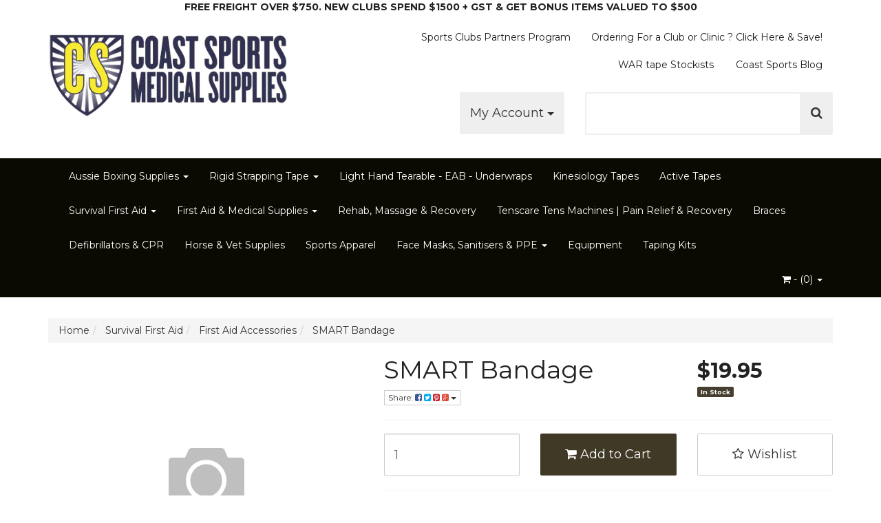

--- FILE ---
content_type: text/html; charset=utf-8
request_url: https://www.coastsportsmedicalsupplies.com.au/smart-bandage
body_size: 27139
content:
<!DOCTYPE html>
<html lang="en">
<head>
<meta http-equiv="Content-Type" content="text/html; charset=utf-8"/>
<meta name="keywords" content="Survival,SMART Bandage"/>
<meta name="description" content="SMART Bandage - Survival"/>
<meta name="viewport" content="width=device-width, initial-scale=1.0, user-scalable=0"/>
<meta property="og:image" content="https://www.coastsportsmedicalsupplies.com.au/assets/na.gif"/>
<meta property="og:title" content="SMART Bandage - Survival"/>
<meta property="og:site_name" content="Coast Sports Medical Supplies"/>
<meta property="og:type" content="website"/>
<meta property="og:url" content="https://www.coastsportsmedicalsupplies.com.auhttps://www.coastsportsmedicalsupplies.com.au/smart-bandage"/>
<meta property="og:description" content="SMART Bandage - Survival"/>

<title>SMART Bandage - Survival</title>
<link rel="canonical" href="https://www.coastsportsmedicalsupplies.com.au/smart-bandage"/>
<link rel="shortcut icon" href="https://www.coastsportsmedicalsupplies.com.au/assets/favicon_logo.png"/>
<link class="theme-selector" rel="stylesheet" type="text/css" href="/assets/themes/2021-11-storefront-00504295/css/app.css?1754109862" media="all"/>
<link rel="stylesheet" type="text/css" href="/assets/themes/2021-11-storefront-00504295/css/style.css?1754109862" media="all"/>
<link rel="stylesheet" type="text/css" href="https://maxcdn.bootstrapcdn.com/font-awesome/4.4.0/css/font-awesome.min.css" media="all"/>
<link rel="stylesheet" type="text/css" href="https://cdn.neto.com.au/assets/neto-cdn/jquery_ui/1.11.1/css/custom-theme/jquery-ui-1.8.18.custom.css" media="all"/>
<link rel="stylesheet" type="text/css" href="https://cdn.neto.com.au/assets/neto-cdn/fancybox/2.1.5/jquery.fancybox.css" media="all"/>
<!--[if lte IE 8]>
	<script type="text/javascript" src="https://cdn.neto.com.au/assets/neto-cdn/html5shiv/3.7.0/html5shiv.js"></script>
	<script type="text/javascript" src="https://cdn.neto.com.au/assets/neto-cdn/respond.js/1.3.0/respond.min.js"></script>
<![endif]-->
<!-- Begin: Script 91 -->
<!-- End: Script 91 -->
<!-- Begin: Script 92 -->
<script src="https://js.stripe.com/v3/"></script>
<!-- End: Script 92 -->
<!-- Begin: Script 101 -->
<!-- Google Analytics -->
<script>
(function(i,s,o,g,r,a,m){i['GoogleAnalyticsObject']=r;i[r]=i[r]||function(){
(i[r].q=i[r].q||[]).push(arguments)},i[r].l=1*new Date();a=s.createElement(o),
m=s.getElementsByTagName(o)[0];a.async=1;a.src=g;m.parentNode.insertBefore(a,m)
})(window,document,'script','//www.google-analytics.com/analytics.js','ga');
ga('create', 'UA-86179262-1', 'auto');
</script>
<!-- End Google Analytics -->
<!-- End: Script 101 -->
<!-- Begin: Script 105 -->
<script type="text/javascript" src="https://smartarget.online/loader.js?u=51b1cb82228635e036f1bc10ee8e480745851cde&source=neto_whatsapp"></script>
<!-- End: Script 105 -->

</head>
<body id="n_product" class="n_2021-11-storefront-00504295">
    <div class="bg-light text-center py-2">
        <div class="container">
            <div class="row">
                <div class="col-12">
                    <strong>FREE FREIGHT OVER $750. NEW CLUBS SPEND $1500 + GST & GET BONUS ITEMS VALUED TO $500</strong>
                </div>
            </div>
        </div>
    </div>
<div class="container wrapper-header">
	<div class="row row-padded">
		<div class="col-xs-12 col-sm-4 wrapper-logo">
			<a href="https://www.coastsportsmedicalsupplies.com.au" title="Sports Tape & Recovery PL T/AS Coast Sports Medical Supplies">
				<img class="logo" src="/assets/website_logo.png" alt="Sports Tape & Recovery PL T/AS Coast Sports Medical Supplies"/>
			</a>
		</div>
		<div class="col-sm-8 col-xs-12">
			<div class="row">
				<div class="hidden-xs col-xs-12 text-right">
					<ul class="nav nav-pills nav-pills-right"><li class=""> <a href="/contact-us" >Ordering For a Club or Clinic ? Click Here & Save! </a>
								</li><li class=""> <a href="/blog/complimentary-upfront-merchandise-the-best-sports/" >Sports Clubs Partners Program </a>
								</li><li class=""> <a href="/blog/understanding-face-masks/" >Coast Sports Blog </a>
								</li><li class=""> <a href="/WAR-Tape-Stockists/" >WAR tape Stockists </a>
								</li></ul>
				</div>
			</div>
			<div class="row">
				<div class="col-sm-5 col-sm-offset-1 col-md-3 col-md-offset-3 hidden-xs text-right">
					<div class="btn-group nAccountButton">
						<a href="" class="btn btn-lg btn-default dropdown-toggle" data-toggle="dropdown">My Account <span class="caret"></span></a>
						<ul class="dropdown-menu">
							<li class="box" id="neto-dropdown">
								<li><a href="https://www.coastsportsmedicalsupplies.com.au/_myacct">Account Home</a></li>
								<li><a href="https://www.coastsportsmedicalsupplies.com.au/_myacct#orders">Orders</a></li>
								<li><a href="https://www.coastsportsmedicalsupplies.com.au/_myacct#quotes">Quotes</a></li>
								<li><a href="https://www.coastsportsmedicalsupplies.com.au/_myacct/payrec">Pay Invoices</a></li>
								<li><a href="https://www.coastsportsmedicalsupplies.com.au/_myacct/favourites">Favourites</a></li>
								<li><a href="https://www.coastsportsmedicalsupplies.com.au/_myacct/wishlist">Wishlists</a></li>
								<li><a href="https://www.coastsportsmedicalsupplies.com.au/_myacct/warranty">Resolution Centre</a></li>
								<li><a href="https://www.coastsportsmedicalsupplies.com.au/_myacct/edit_account">Edit My Details</a></li>
								<li><a href="https://www.coastsportsmedicalsupplies.com.au/_myacct/edit_address">Edit My Address Book</a></li>
								<li class="divider"></li>
								<span nloader-content-id="x6xg0Z9G3BAVwz5AXDA8Yl_W-o3NcJCwdxKt-a-yvEc4aRuy77rwMz-AvD2G3RY79UGsf-03B6tEwCHzjdbuxA" nloader-content="[base64]" nloader-data="GQiowntK9trs0d9uhNPs0LNW3dEXM1xJy9RYxfLXppc"></span></li>
						</ul>
					</div>
				</div>
				<div class="col-xs-12 col-sm-6 text-right">
					<div class="header-search">
						<form name="productsearch" method="get" action="/">
							<input type="hidden" name="rf" value="kw"/>
							<div class="input-group input-group-lg">
								<input class="form-control ajax_search" value="" id="name_search" autocomplete="off" name="kw" type="text"/>
								<span class="input-group-btn">
									<button type="submit" value="Search" class="btn btn-default"><i class="fa fa-search"></i></button>
								</span>
							</div>
						</form>
					</div>
				</div>
			</div>
		</div>
	</div>
</div>
<div class="navbar navbar-default">
	<div class="container">
		<div class="navbar-header">
			<ul class="navigation-list list-inline visible-xs nMobileNav">
				<li><a href="#" class="nToggleMenu" data-target=".navbar-responsive-collapse"><span class="icon"><i class="fa fa-bars"></i></span><br>
				Menu</a></li>
				<li><a href="/products"><span class="icon"><i class="fa fa-gift"></i></span><br>
				Shop</a></li>
				<li><a href="https://www.coastsportsmedicalsupplies.com.au/_mycart?tkn=cart&ts=1769348859426337"><span class="icon"><i class="fa fa-shopping-cart"></i></span><br>
				Cart (<span rel="a2c_item_count">0</span>)</a></li>
				<li><a href="/_myacct/"><span class="icon"><i class="fa fa-user"></i></span><br>
				Account</a></li>
			</ul>
		</div>
		<div class="navbar-collapse collapse navbar-responsive-collapse">
			<ul class="nav navbar-nav">
				<li class="dropdown dropdown-hover"> <a href="https://www.coastsportsmedicalsupplies.com.au/aussieboxingsupplies" class="dropdown-toggle">Aussie Boxing Supplies <span class="caret"></span></a>
								<ul class="dropdown-menu">
										<li class=""> <a href="https://www.coastsportsmedicalsupplies.com.au/cutmanaccessories" class="nuhover dropdown-toggle">Accessories</a>
								</li><li class=""> <a href="https://www.coastsportsmedicalsupplies.com.au/bleeding-control/~-185" class="nuhover dropdown-toggle">Bleeding Control</a>
								</li><li class=""> <a href="https://www.coastsportsmedicalsupplies.com.au/aussie-boxing-supplies/gauzes/" class="nuhover dropdown-toggle">Gauzes</a>
								</li><li class=""> <a href="https://www.coastsportsmedicalsupplies.com.au/aussie-boxing-supplies/tapes-handwraps/" class="nuhover dropdown-toggle">Tapes & Handwraps</a>
								</li>
									</ul>
								</li><li class="dropdown dropdown-hover"> <a href="https://www.coastsportsmedicalsupplies.com.au/sports-tape/" class="dropdown-toggle">Rigid Strapping Tape <span class="caret"></span></a>
								<ul class="dropdown-menu">
										<li class=""> <a href="https://www.coastsportsmedicalsupplies.com.au/rigid-strapping-tape/greentech-rigid-strapping-tape/" class="nuhover dropdown-toggle">Greentech Rigid Strapping Tape</a>
								</li>
									</ul>
								</li><li class=""> <a href="https://www.coastsportsmedicalsupplies.com.au/light-hand-tearable-eab-underwraps/" >Light Hand Tearable - EAB - Underwraps </a>
								</li><li class=""> <a href="https://www.coastsportsmedicalsupplies.com.au/kinesiology-tapes/" >Kinesiology Tapes </a>
								</li><li class=""> <a href="https://www.coastsportsmedicalsupplies.com.au/active-tapes/" >Active Tapes </a>
								</li><li class="dropdown dropdown-hover"> <a href="https://www.coastsportsmedicalsupplies.com.au/SurvivalFirstAid" class="dropdown-toggle">Survival First Aid  <span class="caret"></span></a>
								<ul class="dropdown-menu">
										<li class=""> <a href="https://www.coastsportsmedicalsupplies.com.au/workplacefirstaidkits" class="nuhover dropdown-toggle">Workplace KITS</a>
								</li><li class=""> <a href="https://www.coastsportsmedicalsupplies.com.au/survival-first-aid/vehicle-kits/" class="nuhover dropdown-toggle">Vehicle KITS</a>
								</li><li class=""> <a href="https://www.coastsportsmedicalsupplies.com.au/survival-first-aid/outdoor-kits/" class="nuhover dropdown-toggle">Outdoor KITS</a>
								</li><li class=""> <a href="https://www.coastsportsmedicalsupplies.com.au/survival-first-aid/first-aid-accessories/" class="nuhover dropdown-toggle">First Aid Accessories</a>
								</li><li class=""> <a href="https://www.coastsportsmedicalsupplies.com.au/survival-first-aid/restock-kits/" class="nuhover dropdown-toggle">Restock KITS</a>
								</li><li class=""> <a href="https://www.coastsportsmedicalsupplies.com.au/survival-first-aid/first-aid-books/" class="nuhover dropdown-toggle">First Aid Books</a>
								</li><li class=""> <a href="https://www.coastsportsmedicalsupplies.com.au/survival-first-aid/home-kits/" class="nuhover dropdown-toggle">Home KITS</a>
								</li><li class=""> <a href="https://www.coastsportsmedicalsupplies.com.au/survival-first-aid/marine-kits/" class="nuhover dropdown-toggle">Marine KITS</a>
								</li><li class=""> <a href="https://www.coastsportsmedicalsupplies.com.au/survival-first-aid/pet-kits/" class="nuhover dropdown-toggle">Pet KITS</a>
								</li>
									</ul>
								</li><li class="dropdown dropdown-hover"> <a href="https://www.coastsportsmedicalsupplies.com.au/first_aid_kits" class="dropdown-toggle">First Aid & Medical Supplies <span class="caret"></span></a>
								<ul class="dropdown-menu">
										<li class=""> <a href="https://www.coastsportsmedicalsupplies.com.au/adhesives-grips/" class="nuhover dropdown-toggle">Adhesives & Grips</a>
								</li><li class=""> <a href="https://www.coastsportsmedicalsupplies.com.au/blisters" class="nuhover dropdown-toggle">Blister Control</a>
								</li><li class=""> <a href="https://www.coastsportsmedicalsupplies.com.au/central-coast-first-aid-kits" class="nuhover dropdown-toggle">First Aid Kits</a>
								</li><li class=""> <a href="https://www.coastsportsmedicalsupplies.com.au/hydration" class="nuhover dropdown-toggle">Hydration & Supplements</a>
								</li><li class=""> <a href="https://www.coastsportsmedicalsupplies.com.au/sprays-pain-relief-heat-rubs/" class="nuhover dropdown-toggle">Sprays, Pain Relief & Heat Rubs</a>
								</li><li class=""> <a href="https://www.coastsportsmedicalsupplies.com.au/strength-exercise-equipment/" class="nuhover dropdown-toggle">Strength & Exercise Equipment</a>
								</li>
									</ul>
								</li><li class=""> <a href="https://www.coastsportsmedicalsupplies.com.au/rehabandrecovery" >Rehab, Massage & Recovery </a>
								</li><li class=""> <a href="https://www.coastsportsmedicalsupplies.com.au/tenscare" >Tenscare Tens Machines | Pain Relief & Recovery </a>
								</li><li class=""> <a href="https://www.coastsportsmedicalsupplies.com.au/braces/" >Braces </a>
								</li><li class=""> <a href="https://www.coastsportsmedicalsupplies.com.au/defibrillators-cpr" >Defibrillators & CPR </a>
								</li><li class=""> <a href="https://www.coastsportsmedicalsupplies.com.au/horse-vet-supplies/" >Horse & Vet Supplies </a>
								</li><li class=""> <a href="https://www.coastsportsmedicalsupplies.com.au/apparel" >Sports Apparel </a>
								</li><li class="dropdown dropdown-hover"> <a href="https://www.coastsportsmedicalsupplies.com.au/facemasks" class="dropdown-toggle">Face Masks, Sanitisers & PPE <span class="caret"></span></a>
								<ul class="dropdown-menu">
										<li class=""> <a href="https://www.coastsportsmedicalsupplies.com.au/face-masks-sanitisers-ppe/covid-self-tests/" class="nuhover dropdown-toggle">Covid Rapid Antigen Tests</a>
								</li><li class=""> <a href="https://www.coastsportsmedicalsupplies.com.au/face-masks-sanitisers-ppe/face-masks/" class="nuhover dropdown-toggle">Face Masks</a>
								</li><li class=""> <a href="https://www.coastsportsmedicalsupplies.com.au/face-masks-sanitisers-ppe/gearlock/" class="nuhover dropdown-toggle">Gearlock</a>
								</li>
									</ul>
								</li><li class=""> <a href="https://www.coastsportsmedicalsupplies.com.au/equipment/" >Equipment </a>
								</li><li class=""> <a href="https://www.coastsportsmedicalsupplies.com.au/taping-kits/" >Taping Kits </a>
								</li>
				</ul>
			<ul class="nav navbar-nav navbar-right hidden-xs">
				<li class="lv1-li navbar-right dropdown dropdown-hover"> <a href="https://www.coastsportsmedicalsupplies.com.au" class="dropdown-toggle" data-toggle="dropdown"><i class="fa fa-shopping-cart"></i> - (<span rel="a2c_item_count">0</span>) <span class="caret"></span></a>
					<ul class="dropdown-menu">
						<li class="box" id="neto-dropdown">
							<div class="body padding" id="cartcontents"></div>
							<div class="footer"></div>
						</li>
					</ul>
				</li>
			</ul>
		</div>
	</div>
</div>
<div  id="main-content" role="main" class="container">
	<div class="row">

<div class="col-xs-12">
	<ul class="breadcrumb" itemscope itemtype="http://schema.org/BreadcrumbList">
				<li itemprop="itemListElement" itemscope itemtype="http://schema.org/ListItem">
					<a href="https://www.coastsportsmedicalsupplies.com.au" itemprop="item"><span itemprop="name">Home</span></a>
				</li><li itemprop="itemListElement" itemscope itemtype="http://schema.org/ListItem">
				<a href="/SurvivalFirstAid" itemprop="item"><span itemprop="name">Survival First Aid </span></a>
			</li><li itemprop="itemListElement" itemscope itemtype="http://schema.org/ListItem">
				<a href="/survival-first-aid/first-aid-accessories/" itemprop="item"><span itemprop="name">First Aid Accessories</span></a>
			</li><li itemprop="itemListElement" itemscope itemtype="http://schema.org/ListItem">
				<a href="/smart-bandage" itemprop="item"><span itemprop="name">SMART Bandage</span></a>
			</li></ul>
	<div class="row">
		<div class="col-sm-5">
			<div id="_jstl__images"><input type="hidden" id="_jstl__images_k0" value="template"/><input type="hidden" id="_jstl__images_v0" value="aW1hZ2Vz"/><input type="hidden" id="_jstl__images_k1" value="type"/><input type="hidden" id="_jstl__images_v1" value="aXRlbQ"/><input type="hidden" id="_jstl__images_k2" value="onreload"/><input type="hidden" id="_jstl__images_v2" value=""/><input type="hidden" id="_jstl__images_k3" value="content_id"/><input type="hidden" id="_jstl__images_v3" value="209"/><input type="hidden" id="_jstl__images_k4" value="sku"/><input type="hidden" id="_jstl__images_v4" value="SMART"/><input type="hidden" id="_jstl__images_k5" value="preview"/><input type="hidden" id="_jstl__images_v5" value="y"/><div id="_jstl__images_r"><meta property="og:image" content=""/>

<div class="main-image text-center">
	<a href="/assets/na.gif" class=" fancybox" rel="product_images">
		<div class="zoom">
			<img src="/assets/na.gif" class="hidden">
			<img src="/assets/na_L.gif" rel="itmimgSMART" alt="SMART Bandage" border="0" id="main-image" itemprop="image">
		</div>
	</a>
</div>
<div class="clear"></div><br />

<div class="clear"></div>
<div class="row">

</div></div></div>
		</div>
		<div class="col-sm-7">
			<div id="_jstl__header"><input type="hidden" id="_jstl__header_k0" value="template"/><input type="hidden" id="_jstl__header_v0" value="aGVhZGVy"/><input type="hidden" id="_jstl__header_k1" value="type"/><input type="hidden" id="_jstl__header_v1" value="aXRlbQ"/><input type="hidden" id="_jstl__header_k2" value="preview"/><input type="hidden" id="_jstl__header_v2" value="y"/><input type="hidden" id="_jstl__header_k3" value="sku"/><input type="hidden" id="_jstl__header_v3" value="SMART"/><input type="hidden" id="_jstl__header_k4" value="content_id"/><input type="hidden" id="_jstl__header_v4" value="209"/><input type="hidden" id="_jstl__header_k5" value="onreload"/><input type="hidden" id="_jstl__header_v5" value=""/><div id="_jstl__header_r"><div itemscope itemtype="http://schema.org/Product" class="row">
	<meta itemprop="brand" content="Survival"/>
	<div class="wrapper-product-title col-sm-8">
		<h1 itemprop="name">SMART Bandage</h1>
		<div class="dropdown">
			<button class="btn btn-default btn-xs dropdown-toggle" type="button" id="dropdownMenu1" data-toggle="dropdown" aria-expanded="true">
				Share: <i class="fa fa-facebook-square text-facebook"></i>
				<i class="fa fa-twitter-square text-twitter"></i>
				<i class="fa fa-pinterest-square text-pinterest"></i>
				<i class="fa fa-google-plus-square text-google-plus"></i>
				<span class="caret"></span>
			</button>
			<ul class="dropdown-menu" role="menu" aria-labelledby="dropdownMenu1">
				<li role="presentation"><a class="js-social-share" role="menuitem" tabindex="-1" href="//www.facebook.com/sharer/sharer.php?u=https%3A%2F%2Fwww.coastsportsmedicalsupplies.com.au%2Fsmart-bandage"><i class="fa fa-facebook-square text-facebook"></i> Facebook</a></li>
				<li role="presentation"><a class="js-social-share" role="menuitem" tabindex="-1" href="//twitter.com/intent/tweet/?text=SMART%20Bandage&amp;url=https%3A%2F%2Fwww.coastsportsmedicalsupplies.com.au%2Fsmart-bandage"><i class="fa fa-twitter-square text-twitter"></i> Twitter</a></li>
				<li role="presentation"><a class="js-social-share" role="menuitem" tabindex="-1" href="//www.pinterest.com/pin/create/button/?url=https%3A%2F%2Fwww.coastsportsmedicalsupplies.com.au%2Fsmart-bandage&amp;media=https%3A%2F%2Fwww.coastsportsmedicalsupplies.com.au%2Fassets%2Fna.gif&amp;description=SMART%20Bandage"><i class="fa fa-pinterest-square text-pinterest"></i> Pinterest</a></li>
				<li role="presentation"><a class="js-social-share" role="menuitem" tabindex="-1" href="//plus.google.com/share?url=https%3A%2F%2Fwww.coastsportsmedicalsupplies.com.au%2Fsmart-bandage"><i class="fa fa-google-plus-square text-google-plus"></i> Google+</a></li>
			</ul>
		</div>
	</div>
	<div itemprop="offers" itemscope itemtype="http://schema.org/Offer" class="wrapper-pricing col-sm-4">
			<meta itemprop="priceCurrency" content="AUD">
			<div class="productprice productpricetext" itemprop="price" content="19.95">
					$19.95
				</div>
				<!-- Begin: Script 102 -->

<!-- End: Script 102 -->

			<span itemprop="availability" content="in_stock" class="label label-success">In Stock</span>
			</div>
	</div></div></div>
			<form autocomplete="off">
				
				
				</form>
			<div id="_jstl__buying_options"><input type="hidden" id="_jstl__buying_options_k0" value="template"/><input type="hidden" id="_jstl__buying_options_v0" value="YnV5aW5nX29wdGlvbnM"/><input type="hidden" id="_jstl__buying_options_k1" value="type"/><input type="hidden" id="_jstl__buying_options_v1" value="aXRlbQ"/><input type="hidden" id="_jstl__buying_options_k2" value="preview"/><input type="hidden" id="_jstl__buying_options_v2" value="y"/><input type="hidden" id="_jstl__buying_options_k3" value="sku"/><input type="hidden" id="_jstl__buying_options_v3" value="SMART"/><input type="hidden" id="_jstl__buying_options_k4" value="content_id"/><input type="hidden" id="_jstl__buying_options_v4" value="209"/><input type="hidden" id="_jstl__buying_options_k5" value="onreload"/><input type="hidden" id="_jstl__buying_options_v5" value=""/><div id="_jstl__buying_options_r"><div class="extra-options">
	
	<hr />
	<!-- PRODUCT OPTIONS -->
	

	
	
	
	<form class="buying-options" autocomplete="off">
		<input type="hidden" id="modelfrDxqSMART" name="model" value="SMART Bandage">
		<input type="hidden" id="thumbfrDxqSMART" name="thumb" value="/assets/na.gif">
		<input type="hidden" id="skufrDxqSMART" name="sku" value="SMART">
		<div class="row btn-stack">
			<div class="col-xs-12 col-md-4">
				<input type="number" min="0" class="form-control qty input-lg" id="qtyfrDxqSMART" name="qty" value="1" size="2"/>
			</div>
			<div class="col-xs-12 col-md-4">
				<button type="button" title="Add to Cart" class="addtocart btn btn-success btn-block btn-lg btn-loads" data-loading-text="<i class='fa fa-spinner fa-spin' style='font-size: 14px'></i>" rel="frDxqSMART"><i class="fa fa-shopping-cart icon-white"></i> Add to Cart</button>
				</div>
			<div class="col-xs-12 col-md-4">
				<div class="product-wishlist">
						<span nloader-content-id="wU_IB2bk6PelSW-9WHdq7f8NJQETZSuqK_a-5D0O6rstcyIwypcPHxCMQRmfAbiCPaGtroKqvdW6hPvgjWe5dU" nloader-content="[base64]" nloader-data="[base64]"></span>
					</div>
				</div>
		</div>
	</form>
	<hr/>
	<div class="panel panel-default" id="shipbox">
		<div class="panel-heading">
			<h3 class="panel-title">Calculate Shipping</h3>
		</div>
		<div class="panel-body">
			<div class="row btn-stack">
				<div class="col-xs-12 col-md-3">
					<input type="number" name="input" id="n_qty" value="" size="2" class="form-control" placeholder="Qty">
				</div>
				<div class="col-xs-12 col-md-3">
					<select id="country" class="form-control">
						<option value="AU" selected>Australia</option><option value="AF" >Afghanistan</option><option value="AX" >Aland Islands</option><option value="AL" >Albania</option><option value="DZ" >Algeria</option><option value="AS" >American Samoa</option><option value="AD" >Andorra</option><option value="AO" >Angola</option><option value="AI" >Anguilla</option><option value="AQ" >Antarctica</option><option value="AG" >Antigua and Barbuda</option><option value="AR" >Argentina</option><option value="AM" >Armenia</option><option value="AW" >Aruba</option><option value="AT" >Austria</option><option value="AZ" >Azerbaijan</option><option value="BS" >Bahamas</option><option value="BH" >Bahrain</option><option value="BD" >Bangladesh</option><option value="BB" >Barbados</option><option value="BY" >Belarus</option><option value="BE" >Belgium</option><option value="BZ" >Belize</option><option value="BJ" >Benin</option><option value="BM" >Bermuda</option><option value="BT" >Bhutan</option><option value="BO" >Bolivia, Plurinational State of</option><option value="BQ" >Bonaire, Sint Eustatius and Saba</option><option value="BA" >Bosnia and Herzegovina</option><option value="BW" >Botswana</option><option value="BV" >Bouvet Island</option><option value="BR" >Brazil</option><option value="IO" >British Indian Ocean Territory</option><option value="BN" >Brunei Darussalam</option><option value="BG" >Bulgaria</option><option value="BF" >Burkina Faso</option><option value="BI" >Burundi</option><option value="KH" >Cambodia</option><option value="CM" >Cameroon</option><option value="CA" >Canada</option><option value="CV" >Cape Verde</option><option value="KY" >Cayman Islands</option><option value="CF" >Central African Republic</option><option value="TD" >Chad</option><option value="CL" >Chile</option><option value="CN" >China</option><option value="CX" >Christmas Island</option><option value="CC" >Cocos (Keeling) Islands</option><option value="CO" >Colombia</option><option value="KM" >Comoros</option><option value="CG" >Congo</option><option value="CD" >Congo, the Democratic Republic of the</option><option value="CK" >Cook Islands</option><option value="CR" >Costa Rica</option><option value="CI" >Cote d'Ivoire</option><option value="HR" >Croatia</option><option value="CU" >Cuba</option><option value="CW" >Curaçao</option><option value="CY" >Cyprus</option><option value="CZ" >Czech Republic</option><option value="DK" >Denmark</option><option value="DJ" >Djibouti</option><option value="DM" >Dominica</option><option value="DO" >Dominican Republic</option><option value="EC" >Ecuador</option><option value="EG" >Egypt</option><option value="SV" >El Salvador</option><option value="GQ" >Equatorial Guinea</option><option value="ER" >Eritrea</option><option value="EE" >Estonia</option><option value="SZ" >Eswatini, Kingdom of</option><option value="ET" >Ethiopia</option><option value="FK" >Falkland Islands (Malvinas)</option><option value="FO" >Faroe Islands</option><option value="FJ" >Fiji</option><option value="FI" >Finland</option><option value="FR" >France</option><option value="GF" >French Guiana</option><option value="PF" >French Polynesia</option><option value="TF" >French Southern Territories</option><option value="GA" >Gabon</option><option value="GM" >Gambia</option><option value="GE" >Georgia</option><option value="DE" >Germany</option><option value="GH" >Ghana</option><option value="GI" >Gibraltar</option><option value="GR" >Greece</option><option value="GL" >Greenland</option><option value="GD" >Grenada</option><option value="GP" >Guadeloupe</option><option value="GU" >Guam</option><option value="GT" >Guatemala</option><option value="GG" >Guernsey</option><option value="GN" >Guinea</option><option value="GW" >Guinea-Bissau</option><option value="GY" >Guyana</option><option value="HT" >Haiti</option><option value="HM" >Heard Island and McDonald Islands</option><option value="VA" >Holy See (Vatican City State)</option><option value="HN" >Honduras</option><option value="HK" >Hong Kong</option><option value="HU" >Hungary</option><option value="IS" >Iceland</option><option value="IN" >India</option><option value="ID" >Indonesia</option><option value="IR" >Iran, Islamic Republic of</option><option value="IQ" >Iraq</option><option value="IE" >Ireland</option><option value="IM" >Isle of Man</option><option value="IL" >Israel</option><option value="IT" >Italy</option><option value="JM" >Jamaica</option><option value="JP" >Japan</option><option value="JE" >Jersey</option><option value="JO" >Jordan</option><option value="KZ" >Kazakhstan</option><option value="KE" >Kenya</option><option value="KI" >Kiribati</option><option value="KP" >Korea, Democratic People's Republic of</option><option value="KR" >Korea, Republic of</option><option value="KW" >Kuwait</option><option value="KG" >Kyrgyzstan</option><option value="LA" >Lao People's Democratic Republic</option><option value="LV" >Latvia</option><option value="LB" >Lebanon</option><option value="LS" >Lesotho</option><option value="LR" >Liberia</option><option value="LY" >Libya</option><option value="LI" >Liechtenstein</option><option value="LT" >Lithuania</option><option value="LU" >Luxembourg</option><option value="MO" >Macao</option><option value="MG" >Madagascar</option><option value="MW" >Malawi</option><option value="MY" >Malaysia</option><option value="MV" >Maldives</option><option value="ML" >Mali</option><option value="MT" >Malta</option><option value="MH" >Marshall Islands</option><option value="MQ" >Martinique</option><option value="MR" >Mauritania</option><option value="MU" >Mauritius</option><option value="YT" >Mayotte</option><option value="MX" >Mexico</option><option value="FM" >Micronesia, Federated States of</option><option value="MD" >Moldova, Republic of</option><option value="MC" >Monaco</option><option value="MN" >Mongolia</option><option value="ME" >Montenegro</option><option value="MS" >Montserrat</option><option value="MA" >Morocco</option><option value="MZ" >Mozambique</option><option value="MM" >Myanmar</option><option value="NA" >Namibia</option><option value="NR" >Nauru</option><option value="NP" >Nepal</option><option value="NL" >Netherlands</option><option value="AN" >Netherlands Antilles (Historic)</option><option value="NC" >New Caledonia</option><option value="NZ" >New Zealand</option><option value="NI" >Nicaragua</option><option value="NE" >Niger</option><option value="NG" >Nigeria</option><option value="NU" >Niue</option><option value="NF" >Norfolk Island</option><option value="MK" >North Macedonia, Republic of</option><option value="MP" >Northern Mariana Islands</option><option value="NO" >Norway</option><option value="OM" >Oman</option><option value="PK" >Pakistan</option><option value="PW" >Palau</option><option value="PS" >Palestine, State of</option><option value="PA" >Panama</option><option value="PG" >Papua New Guinea</option><option value="PY" >Paraguay</option><option value="PE" >Peru</option><option value="PH" >Philippines</option><option value="PN" >Pitcairn</option><option value="PL" >Poland</option><option value="PT" >Portugal</option><option value="PR" >Puerto Rico</option><option value="QA" >Qatar</option><option value="RE" >Reunion</option><option value="RO" >Romania</option><option value="RU" >Russian Federation</option><option value="RW" >Rwanda</option><option value="BL" >Saint Barthélemy</option><option value="SH" >Saint Helena, Ascension and Tristan da Cunha</option><option value="KN" >Saint Kitts and Nevis</option><option value="LC" >Saint Lucia</option><option value="MF" >Saint Martin (French part)</option><option value="PM" >Saint Pierre and Miquelon</option><option value="VC" >Saint Vincent and the Grenadines</option><option value="WS" >Samoa</option><option value="SM" >San Marino</option><option value="ST" >Sao Tome and Principe</option><option value="SA" >Saudi Arabia</option><option value="SN" >Senegal</option><option value="RS" >Serbia</option><option value="SC" >Seychelles</option><option value="SL" >Sierra Leone</option><option value="SG" >Singapore</option><option value="SX" >Sint Maarten (Dutch part)</option><option value="SK" >Slovakia</option><option value="SI" >Slovenia</option><option value="SB" >Solomon Islands</option><option value="SO" >Somalia</option><option value="ZA" >South Africa</option><option value="GS" >South Georgia and the South Sandwich Islands</option><option value="SS" >South Sudan</option><option value="ES" >Spain</option><option value="LK" >Sri Lanka</option><option value="SD" >Sudan</option><option value="SR" >Suriname</option><option value="SJ" >Svalbard and Jan Mayen</option><option value="SE" >Sweden</option><option value="CH" >Switzerland</option><option value="SY" >Syrian Arab Republic</option><option value="TW" >Taiwan</option><option value="TJ" >Tajikistan</option><option value="TZ" >Tanzania, United Republic of</option><option value="TH" >Thailand</option><option value="TL" >Timor-Leste</option><option value="TG" >Togo</option><option value="TK" >Tokelau</option><option value="TO" >Tonga</option><option value="TT" >Trinidad and Tobago</option><option value="TN" >Tunisia</option><option value="TR" >Turkey</option><option value="TM" >Turkmenistan</option><option value="TC" >Turks and Caicos Islands</option><option value="TV" >Tuvalu</option><option value="UG" >Uganda</option><option value="UA" >Ukraine</option><option value="AE" >United Arab Emirates</option><option value="GB" >United Kingdom</option><option value="US" >United States</option><option value="UM" >United States Minor Outlying Islands</option><option value="UY" >Uruguay</option><option value="UZ" >Uzbekistan</option><option value="VU" >Vanuatu</option><option value="VE" >Venezuela, Bolivarian Republic of</option><option value="VN" >Vietnam</option><option value="VG" >Virgin Islands, British</option><option value="VI" >Virgin Islands, U.S.</option><option value="WF" >Wallis and Futuna</option><option value="EH" >Western Sahara</option><option value="YE" >Yemen</option><option value="ZM" >Zambia</option><option value="ZW" >Zimbabwe</option>
					</select>
				</div>
				<div class="col-xs-12 col-md-3">
					<input type="text" name="input" id="zip" value="" size="5" class="form-control" placeholder="Post Code">
				</div>
				<div class="col-xs-12 col-md-3">
					<button type="button" class="btn btn-block btn-primary btn-loads" data-loading-text="<i class='fa fa-refresh fa-spin' style='font-size: 14px'></i>" onClick="javascript:$.load_ajax_template('_buying_options', {'showloading': '1', 'sku': 'SMART', 'qty': $('#n_qty').val() , 'ship_zip': $('#zip').val(), 'ship_country': $('#country').val()}),$(this).button('loading');" title="Calculate"><i class="fa fa-refresh"></i> Calculate</button>
				</div>
			</div>
			<br /><hr />
					<strong>Central Coast Click & Collect</strong> - $0.00 <br />
					<i class="text-muted">Click & Collect not available for all items.
CSMS will email / text you to advise of Wyoming pickup address if stock is eligible /  when stock is ready.</i></p>
		</div>
	</div>
	<!-- End Shipping Options -->
	</div>

<div class="modal fade notifymodal" id="notifymodal">
	<div class="modal-dialog">
		<div class="modal-content">
			<div class="modal-header">
				<h4 class="modal-title">Notify me when back in stock</h4>
			</div>
			<div class="modal-body">
				<div class="form-group">
					<label>Your Name</label>
					<input placeholder="Jane Smith" name="from_name" id="from_name" type="text" class="form-control" value="">
				</div>
				<div class="form-group">
					<label>Your Email Address</label>
					<input placeholder="jane.smith@test.com.au" name="from" id="from" type="email" class="form-control" value="">
				</div>
			</div>
			<div class="modal-footer">
				<input class="btn btn-danger" type="button" data-dismiss="modal" value="Cancel">
				<input class="btn btn-success" type="button" data-dismiss="modal" value="Save My Details" onClick="javascript:$.addNotifyBackInStock('SMART', '');">
			</div>
		</div><!-- /.modal-content -->
	</div>
</div></div></div>
			</div>
	</div>
	<div class="row">
		<div class="col-xs-12">
			
			
			<div class="tabbable">
				<ul class="nav nav-tabs">
					<li class="active">
						<a href="#description" data-toggle="tab">Description</a>
					</li>
					<li>
						<a href="#specifications" data-toggle="tab">Specifications</a>
					</li>
					<li>
						<a class="reviews" href="#reviews" data-toggle="tab">
							Reviews
							<i class="fa fa-star-o"></i>
							<i class="fa fa-star-o"></i>
							<i class="fa fa-star-o"></i>
							<i class="fa fa-star-o"></i>
							<i class="fa fa-star-o"></i>
							</a>
					</li>
					</ul>
				<div class="tab-content">
					<div class="tab-pane active" id="description">
						<div class="productdetails n-responsive-content">
							
						</div>
						<p class="small">
							(<span itemprop="productID">SMART</span>)
						</p>
					</div>
					<div class="tab-pane" id="specifications">
						<table class="table">
							<tbody>
								<tr>
									<td><strong>SKU</strong></td>
									<td>SMART</td>
								</tr>
								<tr>
									<td><strong>Brand</strong></td>
									<td>Survival</td>
								</tr>
								</tbody>
						</table>
					</div>
					<div class="tab-pane" id="reviews">
					
					<h4>Be The First To Review This Product!</h4>
						<p>Help other Sports Tape & Recovery PL T/AS Coast Sports Medical Supplies users shop smarter by writing reviews for products you have purchased.</p>
						<p><a href="https://www.coastsportsmedicalsupplies.com.au/_myacct/write_review?item=SMART" class="btn btn-default"><i class="fa fa-pencil-square-o"></i> Write a product review</a></p>
					</div><!--/.tab-pane-->
					</div><!--/.tab-content-->
			</div><!--/.tabbable-->
			
			
			
			
			<hr />
				<h3>More From This Category</h3>
				<br />
				<div class="row"><div class="wrapper-thumbnail col-xs-8 col-sm-6 col-md-4 col-lg-3">
	<div class="thumbnail" itemscope itemtype="http://schema.org/Product">
		<meta itemprop="brand" content="Survival"/>
		<a href="https://www.coastsportsmedicalsupplies.com.au/survival-bumper-sticker" class="thumbnail-image">
			<img src="/assets/thumb/BUMPER.png?20231023092447" class="product-image" alt="SURVIVAL Bumper Sticker" rel="itmimgBUMPER">
		</a>
		<div class="caption">
			<h3 itemprop="name"><a href="https://www.coastsportsmedicalsupplies.com.au/survival-bumper-sticker" title="SURVIVAL Bumper Sticker">SURVIVAL Bumper Sticker</a></h3>
			<p class="price" itemprop="offers" itemscope itemtype="http://schema.org/Offer">
				<span itemprop="price" content="5.95">$5.95</span>
				<meta itemprop="priceCurrency" content="AUD">
			</p>
			<!-- Begin: Script 102 -->

<!-- End: Script 102 -->
<!-- Begin: Script 103 -->

<!-- End: Script 103 -->

			<!-- Purchase Logic -->
			<form class="form-inline buying-options">
				<input type="hidden" id="skuozU7LBUMPER" name="skuozU7LBUMPER" value="BUMPER">
				<input type="hidden" id="modelozU7LBUMPER" name="modelozU7LBUMPER" value="SURVIVAL Bumper Sticker">
				<input type="hidden" id="thumbozU7LBUMPER" name="thumbozU7LBUMPER" value="/assets/thumb/BUMPER.png?20231023092447">
				<input type="hidden" id="qtyozU7LBUMPER" name="qtyozU7LBUMPER" value="1" class="input-tiny">
				<button type="button" title="Add to Cart" class="addtocart btn-primary btn btn-block btn-loads" rel="ozU7LBUMPER" data-loading-text="<i class='fa fa-spinner fa-spin' style='font-size: 14px'></i>">Add to Cart</button>
				</form>
			<!-- /Purchase Logic -->
		</div>
		<div class="savings-container">
			</div>
	</div>
</div>
<div class="wrapper-thumbnail col-xs-8 col-sm-6 col-md-4 col-lg-3">
	<div class="thumbnail" itemscope itemtype="http://schema.org/Product">
		<meta itemprop="brand" content="Survival"/>
		<a href="https://www.coastsportsmedicalsupplies.com.au/restock-tags-pack-of-12" class="thumbnail-image">
			<img src="https://cdn.neto.com.au/assets/neto-cdn/images/default_product.gif" class="product-image" alt="Restock Tags (Pack of 12)" rel="itmimgRESTOCK-TAGS">
		</a>
		<div class="caption">
			<h3 itemprop="name"><a href="https://www.coastsportsmedicalsupplies.com.au/restock-tags-pack-of-12" title="Restock Tags (Pack of 12)">Restock Tags (Pack of 12)</a></h3>
			<p class="price" itemprop="offers" itemscope itemtype="http://schema.org/Offer">
				<span itemprop="price" content="9.95">$9.95</span>
				<meta itemprop="priceCurrency" content="AUD">
			</p>
			<!-- Begin: Script 102 -->

<!-- End: Script 102 -->
<!-- Begin: Script 103 -->

<!-- End: Script 103 -->

			<!-- Purchase Logic -->
			<form class="form-inline buying-options">
				<input type="hidden" id="skug81IlRESTOCK-TAGS" name="skug81IlRESTOCK-TAGS" value="RESTOCK-TAGS">
				<input type="hidden" id="modelg81IlRESTOCK-TAGS" name="modelg81IlRESTOCK-TAGS" value="Restock Tags (Pack of 12)">
				<input type="hidden" id="thumbg81IlRESTOCK-TAGS" name="thumbg81IlRESTOCK-TAGS" value="/assets/na.gif">
				<input type="hidden" id="qtyg81IlRESTOCK-TAGS" name="qtyg81IlRESTOCK-TAGS" value="1" class="input-tiny">
				<button type="button" title="Add to Cart" class="addtocart btn-primary btn btn-block btn-loads" rel="g81IlRESTOCK-TAGS" data-loading-text="<i class='fa fa-spinner fa-spin' style='font-size: 14px'></i>">Add to Cart</button>
				</form>
			<!-- /Purchase Logic -->
		</div>
		<div class="savings-container">
			</div>
	</div>
</div>
<div class="wrapper-thumbnail col-xs-8 col-sm-6 col-md-4 col-lg-3">
	<div class="thumbnail" itemscope itemtype="http://schema.org/Product">
		<meta itemprop="brand" content="Survival"/>
		<a href="https://www.coastsportsmedicalsupplies.com.au/shoulder-strap" class="thumbnail-image">
			<img src="https://cdn.neto.com.au/assets/neto-cdn/images/default_product.gif" class="product-image" alt="Shoulder Strap" rel="itmimgSHOULDERSTRAP">
		</a>
		<div class="caption">
			<h3 itemprop="name"><a href="https://www.coastsportsmedicalsupplies.com.au/shoulder-strap" title="Shoulder Strap">Shoulder Strap</a></h3>
			<p class="price" itemprop="offers" itemscope itemtype="http://schema.org/Offer">
				<span itemprop="price" content="9.95">$9.95</span>
				<meta itemprop="priceCurrency" content="AUD">
			</p>
			<!-- Begin: Script 102 -->

<!-- End: Script 102 -->
<!-- Begin: Script 103 -->

<!-- End: Script 103 -->

			<!-- Purchase Logic -->
			<form class="form-inline buying-options">
				<input type="hidden" id="skuRJgiSSHOULDERSTRAP" name="skuRJgiSSHOULDERSTRAP" value="SHOULDERSTRAP">
				<input type="hidden" id="modelRJgiSSHOULDERSTRAP" name="modelRJgiSSHOULDERSTRAP" value="Shoulder Strap">
				<input type="hidden" id="thumbRJgiSSHOULDERSTRAP" name="thumbRJgiSSHOULDERSTRAP" value="/assets/na.gif">
				<input type="hidden" id="qtyRJgiSSHOULDERSTRAP" name="qtyRJgiSSHOULDERSTRAP" value="1" class="input-tiny">
				<button type="button" title="Add to Cart" class="addtocart btn-primary btn btn-block btn-loads" rel="RJgiSSHOULDERSTRAP" data-loading-text="<i class='fa fa-spinner fa-spin' style='font-size: 14px'></i>">Add to Cart</button>
				</form>
			<!-- /Purchase Logic -->
		</div>
		<div class="savings-container">
			</div>
	</div>
</div>
<div class="wrapper-thumbnail col-xs-8 col-sm-6 col-md-4 col-lg-3">
	<div class="thumbnail" itemscope itemtype="http://schema.org/Product">
		<meta itemprop="brand" content="Survival"/>
		<a href="https://www.coastsportsmedicalsupplies.com.au/survival-patch-bundle" class="thumbnail-image">
			<img src="https://cdn.neto.com.au/assets/neto-cdn/images/default_product.gif" class="product-image" alt="SURVIVAL Patch Bundle" rel="itmimgPATCH-BUN">
		</a>
		<div class="caption">
			<h3 itemprop="name"><a href="https://www.coastsportsmedicalsupplies.com.au/survival-patch-bundle" title="SURVIVAL Patch Bundle">SURVIVAL Patch Bundle</a></h3>
			<p class="price" itemprop="offers" itemscope itemtype="http://schema.org/Offer">
				<span itemprop="price" content="11.9">$11.90</span>
				<meta itemprop="priceCurrency" content="AUD">
			</p>
			<!-- Begin: Script 102 -->

<!-- End: Script 102 -->
<!-- Begin: Script 103 -->

<!-- End: Script 103 -->

			<!-- Purchase Logic -->
			<form class="form-inline buying-options">
				<input type="hidden" id="skunuW3EPATCH-BUN" name="skunuW3EPATCH-BUN" value="PATCH-BUN">
				<input type="hidden" id="modelnuW3EPATCH-BUN" name="modelnuW3EPATCH-BUN" value="SURVIVAL Patch Bundle">
				<input type="hidden" id="thumbnuW3EPATCH-BUN" name="thumbnuW3EPATCH-BUN" value="/assets/na.gif">
				<input type="hidden" id="qtynuW3EPATCH-BUN" name="qtynuW3EPATCH-BUN" value="1" class="input-tiny">
				<button type="button" title="Add to Cart" class="addtocart btn-primary btn btn-block btn-loads" rel="nuW3EPATCH-BUN" data-loading-text="<i class='fa fa-spinner fa-spin' style='font-size: 14px'></i>">Add to Cart</button>
				</form>
			<!-- /Purchase Logic -->
		</div>
		<div class="savings-container">
			</div>
	</div>
</div>
<div class="wrapper-thumbnail col-xs-8 col-sm-6 col-md-4 col-lg-3">
	<div class="thumbnail" itemscope itemtype="http://schema.org/Product">
		<meta itemprop="brand" content="Survival"/>
		<a href="https://www.coastsportsmedicalsupplies.com.au/survival-logo-patch" class="thumbnail-image">
			<img src="/assets/thumb/LOGO-PATCH.png?20240120073753" class="product-image" alt="SURVIVAL Logo Patch" rel="itmimgLOGO-PATCH">
		</a>
		<div class="caption">
			<h3 itemprop="name"><a href="https://www.coastsportsmedicalsupplies.com.au/survival-logo-patch" title="SURVIVAL Logo Patch">SURVIVAL Logo Patch</a></h3>
			<p class="price" itemprop="offers" itemscope itemtype="http://schema.org/Offer">
				<span itemprop="price" content="5.95">$5.95</span>
				<meta itemprop="priceCurrency" content="AUD">
			</p>
			<!-- Begin: Script 102 -->

<!-- End: Script 102 -->
<!-- Begin: Script 103 -->

<!-- End: Script 103 -->

			<!-- Purchase Logic -->
			<form class="form-inline buying-options">
				<input type="hidden" id="skurPuNfLOGO-PATCH" name="skurPuNfLOGO-PATCH" value="LOGO-PATCH">
				<input type="hidden" id="modelrPuNfLOGO-PATCH" name="modelrPuNfLOGO-PATCH" value="SURVIVAL Logo Patch">
				<input type="hidden" id="thumbrPuNfLOGO-PATCH" name="thumbrPuNfLOGO-PATCH" value="/assets/thumb/LOGO-PATCH.png?20240120073753">
				<input type="hidden" id="qtyrPuNfLOGO-PATCH" name="qtyrPuNfLOGO-PATCH" value="1" class="input-tiny">
				<button type="button" title="Add to Cart" class="addtocart btn-primary btn btn-block btn-loads" rel="rPuNfLOGO-PATCH" data-loading-text="<i class='fa fa-spinner fa-spin' style='font-size: 14px'></i>">Add to Cart</button>
				</form>
			<!-- /Purchase Logic -->
		</div>
		<div class="savings-container">
			</div>
	</div>
</div>
<div class="wrapper-thumbnail col-xs-8 col-sm-6 col-md-4 col-lg-3">
	<div class="thumbnail" itemscope itemtype="http://schema.org/Product">
		<meta itemprop="brand" content="Survival"/>
		<a href="https://www.coastsportsmedicalsupplies.com.au/survival-splint" class="thumbnail-image">
			<img src="https://cdn.neto.com.au/assets/neto-cdn/images/default_product.gif" class="product-image" alt="SURVIVAL Splint" rel="itmimgSPLINT">
		</a>
		<div class="caption">
			<h3 itemprop="name"><a href="https://www.coastsportsmedicalsupplies.com.au/survival-splint" title="SURVIVAL Splint">SURVIVAL Splint</a></h3>
			<p class="price" itemprop="offers" itemscope itemtype="http://schema.org/Offer">
				<span itemprop="price" content="19.95">$19.95</span>
				<meta itemprop="priceCurrency" content="AUD">
			</p>
			<!-- Begin: Script 102 -->

<!-- End: Script 102 -->
<!-- Begin: Script 103 -->

<!-- End: Script 103 -->

			<!-- Purchase Logic -->
			<form class="form-inline buying-options">
				<input type="hidden" id="skuaqv1tSPLINT" name="skuaqv1tSPLINT" value="SPLINT">
				<input type="hidden" id="modelaqv1tSPLINT" name="modelaqv1tSPLINT" value="SURVIVAL Splint">
				<input type="hidden" id="thumbaqv1tSPLINT" name="thumbaqv1tSPLINT" value="/assets/na.gif">
				<input type="hidden" id="qtyaqv1tSPLINT" name="qtyaqv1tSPLINT" value="1" class="input-tiny">
				<button type="button" title="Add to Cart" class="addtocart btn-primary btn btn-block btn-loads" rel="aqv1tSPLINT" data-loading-text="<i class='fa fa-spinner fa-spin' style='font-size: 14px'></i>">Add to Cart</button>
				</form>
			<!-- /Purchase Logic -->
		</div>
		<div class="savings-container">
			</div>
	</div>
</div>
<div class="wrapper-thumbnail col-xs-8 col-sm-6 col-md-4 col-lg-3">
	<div class="thumbnail" itemscope itemtype="http://schema.org/Product">
		<meta itemprop="brand" content="Survival"/>
		<a href="https://www.coastsportsmedicalsupplies.com.au/survival-burn-module" class="thumbnail-image">
			<img src="/assets/thumb/BURN.png?20231023092657" class="product-image" alt="SURVIVAL Burn Module" rel="itmimgBURN">
		</a>
		<div class="caption">
			<h3 itemprop="name"><a href="https://www.coastsportsmedicalsupplies.com.au/survival-burn-module" title="SURVIVAL Burn Module">SURVIVAL Burn Module</a></h3>
			<p class="price" itemprop="offers" itemscope itemtype="http://schema.org/Offer">
				<span itemprop="price" content="54.95">$54.95</span>
				<meta itemprop="priceCurrency" content="AUD">
			</p>
			<!-- Begin: Script 102 -->

<!-- End: Script 102 -->
<!-- Begin: Script 103 -->

<!-- End: Script 103 -->

			<!-- Purchase Logic -->
			<form class="form-inline buying-options">
				<input type="hidden" id="skuJZ2xkBURN" name="skuJZ2xkBURN" value="BURN">
				<input type="hidden" id="modelJZ2xkBURN" name="modelJZ2xkBURN" value="SURVIVAL Burn Module">
				<input type="hidden" id="thumbJZ2xkBURN" name="thumbJZ2xkBURN" value="/assets/thumb/BURN.png?20231023092657">
				<input type="hidden" id="qtyJZ2xkBURN" name="qtyJZ2xkBURN" value="1" class="input-tiny">
				<button type="button" title="Add to Cart" class="addtocart btn-primary btn btn-block btn-loads" rel="JZ2xkBURN" data-loading-text="<i class='fa fa-spinner fa-spin' style='font-size: 14px'></i>">Add to Cart</button>
				</form>
			<!-- /Purchase Logic -->
		</div>
		<div class="savings-container">
			</div>
	</div>
</div>
<div class="wrapper-thumbnail col-xs-8 col-sm-6 col-md-4 col-lg-3">
	<div class="thumbnail" itemscope itemtype="http://schema.org/Product">
		<meta itemprop="brand" content="Survival"/>
		<a href="https://www.coastsportsmedicalsupplies.com.au/waterproof-box" class="thumbnail-image">
			<img src="/assets/thumb/WPBOX.png?20240120125939" class="product-image" alt="Waterproof Box" rel="itmimgWPBOX">
		</a>
		<div class="caption">
			<h3 itemprop="name"><a href="https://www.coastsportsmedicalsupplies.com.au/waterproof-box" title="Waterproof Box">Waterproof Box</a></h3>
			<p class="price" itemprop="offers" itemscope itemtype="http://schema.org/Offer">
				<span itemprop="price" content="89.95">$89.95</span>
				<meta itemprop="priceCurrency" content="AUD">
			</p>
			<!-- Begin: Script 102 -->

<!-- End: Script 102 -->
<!-- Begin: Script 103 -->

<!-- End: Script 103 -->

			<!-- Purchase Logic -->
			<form class="form-inline buying-options">
				<input type="hidden" id="skuhE8wQWPBOX" name="skuhE8wQWPBOX" value="WPBOX">
				<input type="hidden" id="modelhE8wQWPBOX" name="modelhE8wQWPBOX" value="Waterproof Box">
				<input type="hidden" id="thumbhE8wQWPBOX" name="thumbhE8wQWPBOX" value="/assets/thumb/WPBOX.png?20240120125939">
				<input type="hidden" id="qtyhE8wQWPBOX" name="qtyhE8wQWPBOX" value="1" class="input-tiny">
				<button type="button" title="Add to Cart" class="addtocart btn-primary btn btn-block btn-loads" rel="hE8wQWPBOX" data-loading-text="<i class='fa fa-spinner fa-spin' style='font-size: 14px'></i>">Add to Cart</button>
				</form>
			<!-- /Purchase Logic -->
		</div>
		<div class="savings-container">
			</div>
	</div>
</div>
</div>
			<span nloader-content-id="Z1_D05uFacLdAZqOqcd4huvihhyirZc7sHPhrRWS7TYrfAZZ9JMZBGzhvKyGEHjtDlg1pX8KdADr9OXWvkVhQw" nloader-content="[base64]" nloader-data="[base64]"></span>
			</div><!--/.col-xs-12-->
	</div><!--/.row-->
</div><!--/.col-xs-12-->
</div><!--/.row--></div>
</div>
<div class="wrapper-footer">
	<div class="container">
		<div class="row">
			<div class="col-xs-12">
				<hr />
			</div>
		</div>
		<div class="row">
			<div class="col-xs-12 col-sm-8">
				<div class="row">
					<div class="col-xs-12 col-sm-4">
								<h4>Service</h4>
								<ul class="nav nav-pills nav-stacked">
									<li><a href="/_myacct">My Account</a></li><li><a href="/_myacct/nr_track_order">Track Order</a></li><li><a href="/_myacct/warranty">Resolution Centre</a></li>
								</ul>
							</div><div class="col-xs-12 col-sm-4">
								<h4>About Us</h4>
								<ul class="nav nav-pills nav-stacked">
									<li><a href="/about_us">Who Are We ?</a></li><li><a href="/contact-us">Contact Us</a></li>
								</ul>
							</div><div class="col-xs-12 col-sm-4">
								<h4>Information</h4>
								<ul class="nav nav-pills nav-stacked">
									<li><a href="/terms_of_use">Terms of Use</a></li><li><a href="/privacy_policy">Privacy Policy</a></li><li><a href="/returns_policy">Returns Policy</a></li><li><a href="/security_policy">Security Policy</a></li><li><a href="/Shipping">Shipping Policy</a></li>
								</ul>
							</div>
				</div>
			</div>
			<div class="col-xs-12 col-sm-4">
				<h4>Stay In Touch</h4>
				<p>Subscribe to our newsletter:</p>
					<form method="post" action="https://www.coastsportsmedicalsupplies.com.au/subscribe">
						<input type="hidden" name="list_id" value="1">
						<input type="hidden" name="opt_in" value="y">
						<div class="input-group">
							<input name="inp-email" class="form-control" type="email" value="" placeholder="Email Address" required/>
							<input name="inp-submit" type="hidden" value="y" />
							<input name="inp-opt_in" type="hidden" value="y" />
							<span class="input-group-btn">
								<input class="btn btn-default" type="submit" value="Subscribe" data-loading-text="<i class='fa fa-spinner fa-spin' style='font-size: 14px'></i>"/>
							</span>
						</div>
					</form>
				<ul class="list-inline list-social">
					<li><a href="https://www.coastsportsmedicalsupplies.com.au/form/contact-us-for-wholesaler-access/" target="_blank"><i class="fa fa-envelope"></i></a></li>
					<li><a href="https://www.facebook.com/coastsportsmedicalsupplies" target="_blank"><i class="fa fa-facebook-square text-facebook"></i></a></li>
					<li><a href="https://twitter.com/coastsportsmed" target="_blank"><i class="fa fa-twitter-square text-twitter"></i></a></li>
					<li><a href="https://www.instagram.com/coastsportsmedicalsupplies/" target="_blank"><i class="fa fa-instagram text-instagram"></i></a></li>
					</ul>
			</div>
		</div>
		<div class="row">
			<div class="col-xs-12">
				<hr />
			</div>
		</div>
		<div class="row">
			<div class="col-xs-9 hidden-xs">
				<ul class="list-inline"><li>
								<div class="payment-icon-container">
									<div class="payment-icon payment-icon-directdeposit"></div>
								</div>
							</li>
						<li>
								<div class="payment-icon-container">
									<div class="payment-icon payment-icon-paypal"></div>
								</div>
							</li>
						<li>
								<div class="payment-icon-container">
									<div class="payment-icon payment-icon-americanexpress"></div>
								</div>
							</li>
						<li>
								<div class="payment-icon-container">
									<div class="payment-icon payment-icon-mastercard"></div>
								</div>
							</li>
						<li>
								<div class="payment-icon-container">
									<div class="payment-icon payment-icon-visa"></div>
								</div>
							</li>
						</ul>
			</div>
			<div class="col-sm-3">
				<address>
					<strong>Copyright &copy; 2026 Sports Tape & Recovery PL T/AS Coast Sports Medical Supplies</strong><br>
					<strong>ABN:</strong> 83639375787<br><strong>Address:</strong> PO BOX 9051, Wyoming, NSW, 2250<p class="small">E-commerce software by <a href="https://www.netohq.com" target="_blank" rel="nofollow noopener">Neto</a></p>
				</address>
			</div>
		</div>
	</div>
</div>
<!-- Required Neto Scripts - DO NOT REMOVE -->
<script type="text/javascript" src="https://cdn.neto.com.au/assets/neto-cdn/jquery/1.11.3/jquery.min.js"></script>
<script type="text/javascript" src="https://cdn.neto.com.au/assets/neto-cdn/fancybox/2.1.5/jquery.fancybox.pack.js"></script>
<script type="text/javascript" src="//assets.netostatic.com/ecommerce/6.354.1/assets/js/common/webstore/main.js"></script>
<script type="text/javascript" src="https://cdn.neto.com.au/assets/neto-cdn/bootstrap/3.2.0/bootstrap.min.js"></script>
<script type="text/javascript" src="/assets/themes/2021-11-storefront-00504295/js/custom.js?1754109862"></script>
<script type="text/javascript" src="https://cdn.neto.com.au/assets/neto-cdn/jquery_ui/1.11.1/js/jquery-ui-1.8.18.custom.min.js"></script>

		<script>
			(function( NETO, $, undefined ) {
				NETO.systemConfigs = {"isLegacyCartActive":"1","currencySymbol":"$","siteEnvironment":"production","defaultCart":"legacy","asyncAddToCartInit":"1","dateFormat":"dd/mm/yy","isCartRequestQueueActive":0,"measurePerformance":0,"isMccCartActive":"0","siteId":"N028003","isMccCheckoutFeatureActive":0};
			}( window.NETO = window.NETO || {}, jQuery ));
		</script>
		<script type="text/javascript" language="javascript">
		$(document).ready(function() {
			$.product_variationInit({
				'loadtmplates': ['_buying_options', '_images','_header'],
				'fns' : {
					'onLoad' : function () {
						$('.addtocart').button("loading");
					},
					'onReady' : function () {
						$('.addtocart').button("reset");
						$('.zoom').zoom();
					},
				}
			});
			});
	</script>
	<script type="text/javascript" src="//cdn.neto.com.au/assets/neto-cdn/zoom/1.4/jquery.zoom-min.js"></script>
	<script type="text/javascript">
		$(document).ready(function(){
			$('.zoom').zoom();
		});
	</script>
	<script type="text/javascript" src="//cdn.neto.com.au/assets/neto-cdn/jcountdown/1.4/jquery.jcountdown.min.js"></script>
	<script type="text/javascript">
		$(document).ready(function() {
			$("#sale-end").countdown({
				date: ""
			});
		});
	</script>
<!-- Analytics -->
<!-- Begin: Script 101 -->
<!-- Start Google E-commerce Tracking -->
<script>
ga('send', 'pageview');</script>
<!-- End Google E-commerce Tracking -->

<!-- End: Script 101 -->
<!-- Begin: Script 102 -->

<link rel="stylesheet" type="text/css" href="https://assets.netostatic.com/assets/neto-cdn/afterpay/2.0.0/afterpay.css" media="all"/>
<div class="modal fade" id="afterpayModal" tabindex="-1" role="dialog" aria-labelledby="myModalLabel">
<div class="modal-dialog modal-lg" role="document">
<div class="modal-content ap-content">
<div class="ap-header">
<div class="ap-row">
<div class="ap-col-6">
<button type="button" class="ap-close ap-pull-right" data-dismiss="modal">Close &times;</button>
</div>
</div>
<div class="ap-row">
<div class="ap-col-3">
<img alt="Afterpay" width="145" src="https://assets.netostatic.com/assets/neto-cdn/afterpay/2.0.0/afterpaylogo.svg">
<h2>Shop Now. Pay Later. <br>100% Interest-free.</h2>
<p>Simple instalment plans available instantly at checkout</p>
</div>
<div class="ap-col-3">
<img class="ap-screen" src="https://assets.netostatic.com/assets/neto-cdn/afterpay/2.0.0/afterpaycart.png">
</div>
</div>
</div>
<div class="ap-row">
<div class="ap-col-2 ap-center">
<img src="https://assets.netostatic.com/assets/neto-cdn/afterpay/2.0.0/step1.svg">
<h4>Select Afterpay as your payment method</h4>
<p>Use your existing debit or credit card</p>
</div>
<div class="ap-col-2 ap-center">
<img src="https://assets.netostatic.com/assets/neto-cdn/afterpay/2.0.0/step2.svg">
<h4>Complete your checkout in seconds</h4>
<p>No long forms, instant approval online</p>
</div>
<div class="ap-col-2 ap-center">
<img src="https://assets.netostatic.com/assets/neto-cdn/afterpay/2.0.0/step3.svg">
<h4>Pay over 4 equal instalments</h4>
<p>Pay fortnightly, enjoy your purchase straight away!</p>
</div>
</div>
<div class="ap-row">
<div class="ap-col-6 ap-terms">
<hr>
<p><strong>All you need is:</strong></p>
<p>1) A payment card; 2) To be over 18 years of age; 3) Resident of country offering Afterpay</p>
<p>To see Afterpay's complete terms, visit <a href="https://www.afterpay.com/terms" target="_blank">https://www.afterpay.com/terms</a></p>
<p class="ap-center">
&copy; 2026 Afterpay
</p>
</div>
</div>
</div>
</div>
</div>

<!-- End: Script 102 -->
<!-- Begin: Script 103 -->
<script>
    !function(f,b,e,v,n,t,s){if(f.fbq)return;n=f.fbq=function(){n.callMethod?
    n.callMethod.apply(n,arguments):n.queue.push(arguments)};if(!f._fbq)f._fbq=n;
    n.push=n;n.loaded=!0;n.version=';2.0';n.queue=[];t=b.createElement(e);t.async=!0;
    t.src=v;s=b.getElementsByTagName(e)[0];s.parentNode.insertBefore(t,s)}(window,
    document,'script','//connect.facebook.net/en_US/fbevents.js ');
    fbq('init', '407946513407030', {}, {'agent':'plneto'});
    fbq('track', 'PageView');
    fbq('track', 'ViewContent', {
        content_name: 'SMART%20Bandage',
        content_category: 'First%20Aid%20Accessories',
        content_ids: ['SMART'],
        content_type: 'product',
        value: 19.95,
        currency: 'AUD'
    });
    </script>
<noscript>
        <img height="1" width="1" style="display:none" src="https://www.facebook.com/tr?id=407946513407030&ev=PageView&noscript=1" />
</noscript>
<script>
    var fbP = {
        productSetup: function(product) {
        return {
            'content_name': product.name,
            'content_category': product.category_fullname ? product.category_fullname : '',
            'content_type': 'product',
            'value': parseFloat(product.price) * parseInt(product.baseqty),
            'currency': 'AUD',
            'contents': [{
                'id': product.SKU ? product.SKU : product.parent_sku,
                'quantity': parseInt(product.baseqty),
                'item_price': parseFloat(product.price)
            }]
        }
    },
        addToCart: function(){
            var nProduct = $.getLastItemAdded();
            var fbProduct = fbP.productSetup(nProduct);
            fbq('track', 'AddToCart', fbProduct);
        },
        addMultiToCart: function(){
            var nProducts = $.getLastItemsAdded();
            for (var i = 0; i < nProducts.length; i++) {
                var fbProduct = fbP.productSetup(nProducts[i]);
                fbq('track', 'AddToCart', fbProduct);
            }
        },
        init: function(){
            nAddItemCallbacks.push(fbP.addToCart);
            nAddMultiItemsCallbacks.push(fbP.addMultiToCart);
        }
    }
    if (typeof $.getLastItemAdded !== "undefined") {
        fbP.init();
    }
</script>

<!-- End: Script 103 -->
<!-- Begin: Script 104 -->
<link rel="stylesheet" type="text/css" href="//cdn.neto.com.au/assets/neto-cdn/netoTicker/1.0.0/netoTicker.css" media="all"/>
<script type="text/javascript" src="//cdn.neto.com.au/assets/neto-cdn/netoTicker/1.0.0/netoTicker.js"></script>
<!-- End: Script 104 -->

<div class="npopup" style=""> <a href="javascript:void(0);" class="npopup-btn-close"></a>
	<div class="npopup-body">
	</div>
</div>
<div class="nactivity"></div>
</body>
</html>

--- FILE ---
content_type: text/css
request_url: https://www.coastsportsmedicalsupplies.com.au/assets/themes/2021-11-storefront-00504295/css/style.css?1754109862
body_size: 543
content:
body {
	background-color: #ffffff /*{body|background-color}*/;
	background-image: none /*{body|background-image}*/;
	color: #222222 /*{body|text-colour}*/;
}
#main-content {
	background-color: #ffffff;
}
#main-content > .row:first-child > .col-xs-12 {
	padding-top:15px;
}
a, a:hover, a:active {
	color: #333333 /*{body|link-colour}*/
}
.wrapper-header {
	background-color: #ffffff /*{header|background-colour}*/;
	border:none;
	margin-bottom:0px;
}
.wrapper-header a, .wrapper-header a:hover, .wrapper-header a:active {
  color: #1f1f1f /*{header|link-colour}*/
}
.wrapper-header .btn-default {
	background-color: #efefef /*{header|button-colour}*/;
	border-color: #efefef /*{header|button-colour}*/;
	color: #333333 /*{header|button-text-colour}*/;
}
.header-search .ajax_search {
	border-color: #efefef /*{header|button-colour}*/;
	box-shadow: none;
	border-width: 2px;
}
.navbar {
	margin-bottom: 0;
	background-color: transparent;
	border-color: transparent;
}
.navbar.navbar-default {
	background-color: rgba(10, 10, 1, 1) /*{header|menu-background-colour}*/;
}
.navbar-default .navbar-nav > li > a, .navbar-default .navbar-nav > li > a:hover,.navigation-list li a:hover,.navbar-default .navbar-nav > li:hover > a,.navigation-list li:hover a, .navigation-list li a {
	color: #ffffff /*{header|menu-colour}*/;
}
@media (max-width: 767px) {
	.navbar-nav .dropdown-menu > li > a {
		color: #ffffff /*{header|menu-colour}*/;
	}
}
.wrapper-footer {
	background-color: #eaeaea /*{footer|background-color}*/;
	color: #222222 /*{footer|text-colour}*/;
}
.wrapper-footer a, .wrapper-footer a:hover, .wrapper-footer a:active {
	color: #333333 /*{footer|link-colour}*/;
}
.nav > li > a:hover, .nav > li > a:focus {
	background:rgba(0, 0, 0, 0.1);
}
.btn-primary {
	color: #FFFFFF;
	background-color: #3f3926 /*{buttons|primary-colour}*/;
	border-color: #3f3926 /*{buttons|primary-colour}*/;
}
.btn-primary:hover,
.btn-primary:focus,
.btn-primary:active,
.btn-primary.active,
.open > .dropdown-toggle.btn-primary {
	color: #FFFFFF;
	background-color: #3f3926 /*{buttons|primary-colour}*/;
	border-color: #3f3926 /*{buttons|primary-colour}*/;
}
.btn-primary:active,
.btn-primary.active,
.open > .dropdown-toggle.btn-primary {
	background-image: none;
}
.btn-primary.disabled,
.btn-primary[disabled],
fieldset[disabled] .btn-primary,
.btn-primary.disabled:hover,
.btn-primary[disabled]:hover,
fieldset[disabled] .btn-primary:hover,
.btn-primary.disabled:focus,
.btn-primary[disabled]:focus,
fieldset[disabled] .btn-primary:focus,
.btn-primary.disabled:active,
.btn-primary[disabled]:active,
fieldset[disabled] .btn-primary:active,
.btn-primary.disabled.active,
.btn-primary[disabled].active,
fieldset[disabled] .btn-primary.active {
	background-color: #3f3926 /*{buttons|primary-colour}*/;
	border-color: #3f3926 /*{buttons|primary-colour}*/;
}
.btn-success {
	color: #ffffff;
	background-color: #3f3926 /*{buttons|secondary-colour}*/;
	border-color: #3f3926 /*{buttons|secondary-colour}*/;
}
.btn-success:hover,
.btn-success:focus,
.btn-success:active,
.btn-success.active,
.open > .dropdown-toggle.btn-success {
	color: #ffffff;
	background-color: #3f3926 /*{buttons|secondary-colour}*/;
	border-color: #3f3926 /*{buttons|secondary-colour}*/;
}
.btn-success:active,
.btn-success.active,
.open > .dropdown-toggle.btn-success {
	background-image: none;
}
.btn-success.disabled,
.btn-success[disabled],
fieldset[disabled] .btn-success,
.btn-success.disabled:hover,
.btn-success[disabled]:hover,
fieldset[disabled] .btn-success:hover,
.btn-success.disabled:focus,
.btn-success[disabled]:focus,
fieldset[disabled] .btn-success:focus,
.btn-success.disabled:active,
.btn-success[disabled]:active,
fieldset[disabled] .btn-success:active,
.btn-success.disabled.active,
.btn-success[disabled].active,
fieldset[disabled] .btn-success.active {
	background-color: #3f3926 /*{buttons|secondary-colour}*/;
	border-color: #3f3926 /*{buttons|secondary-colour}*/;
}

--- FILE ---
content_type: text/plain
request_url: https://www.google-analytics.com/j/collect?v=1&_v=j102&a=179446448&t=pageview&_s=1&dl=https%3A%2F%2Fwww.coastsportsmedicalsupplies.com.au%2Fsmart-bandage&ul=en-us%40posix&dt=SMART%20Bandage%20-%20Survival&sr=1280x720&vp=1280x720&_u=IEBAAEABAAAAACAAI~&jid=1790811985&gjid=183097558&cid=307723309.1769350170&tid=UA-86179262-1&_gid=1087683645.1769350170&_r=1&_slc=1&z=2009395353
body_size: -457
content:
2,cG-SPP266JR7N

--- FILE ---
content_type: text/plain; charset=utf-8
request_url: https://www.coastsportsmedicalsupplies.com.au/ajax/ajax_loader
body_size: 480
content:
^NETO^SUCCESS^NSD1;#2|$10|csrf_token$96|fd15606266d9defcda4c8084ce29a4a2a56af168%2C8e2278c30532958ca0eed58c83fa03f773cd9dd1%2C1769350170$12|rtn_contents#3|$86|Z1_D05uFacLdAZqOqcd4huvihhyirZc7sHPhrRWS7TYrfAZZ9JMZBGzhvKyGEHjtDlg1pX8KdADr9OXWvkVhQw$0|$86|wU_IB2bk6PelSW-9WHdq7f8NJQETZSuqK_a-5D0O6rstcyIwypcPHxCMQRmfAbiCPaGtroKqvdW6hPvgjWe5dU$223|%3Ca class%3D%22wishlist_toggle btn btn-default btn-lg btn-block%22 rel%3D%22SMART%22%3E%3Cspan class%3D%22add%22 rel%3D%22wishlist_textSMART%22%3E%3Ci class%3D%22fa fa-star-o%22%3E%3C%2Fi%3E Wishlist%3C%2Fspan%3E%3C%2Fa%3E$86|x6xg0Z9G3BAVwz5AXDA8Yl_W-o3NcJCwdxKt-a-yvEc4aRuy77rwMz-AvD2G3RY79UGsf-03B6tEwCHzjdbuxA$364|%3Cli%3E %3Ca href%3D%22https%3A%2F%2Fwww.coastsportsmedicalsupplies.com.au%2F_myacct%2Flogin%22 title%3D%22Login%22%3ELogin%3C%2Fa%3E %3C%2Fli%3E%0D%0A%09%09%09%09%09%09%09%09%09%3Cli%3E %3Ca href%3D%22https%3A%2F%2Fwww.coastsportsmedicalsupplies.com.au%2F_myacct%2Fregister%22 title%3D%22Register%22%3ERegister%3C%2Fa%3E %3C%2Fli%3E%0D%0A%09%09%09%09%09%09%09%09

--- FILE ---
content_type: text/plain; charset=utf-8
request_url: https://www.coastsportsmedicalsupplies.com.au/ajax/addtocart?proc=ShowItem&showparentname=
body_size: 429
content:
^NETO^SUCCESS^NSD1;#5|$9|cartitems@0|$10|csrf_token$96|754a0ec0b7194f1229066d1251adf87b07c2c618%2Cebd3f13656f836bddf66c5eea9e5477aa288f13e%2C1769350170$15|discountmessage$0|$8|lastitem#0|$5|total#10|$11|checkouturl$85|https%3A%2F%2Fwww.coastsportsmedicalsupplies.com.au%2F_mycart%3Fts%3D1769350170844500$14|discount_total$1|0$11|grand_total$0|$10|item_count$0|$16|product_discount$0|$13|product_total$0|$13|shipping_cost$1|0$17|shipping_discount$0|$15|shipping_method$0|$14|shipping_total$1|0